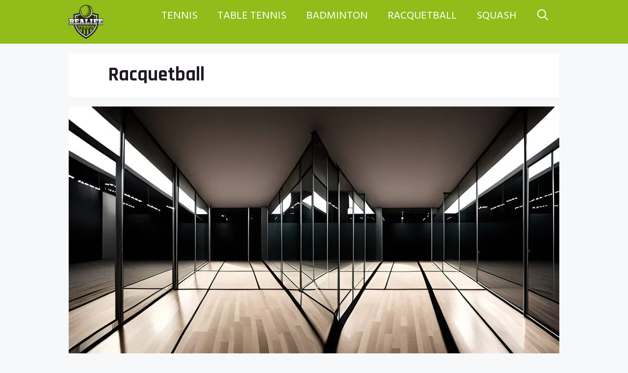

--- FILE ---
content_type: text/html; charset=UTF-8
request_url: https://realifetennis.com/racquetball/
body_size: 11964
content:
<!DOCTYPE html>
<html lang="en-US">
<head>
	<meta charset="UTF-8">
	<title>-</title>
<meta name="viewport" content="width=device-width, initial-scale=1"><meta name="description" content="Guides and Reviews of Racquetball Rackets, Goggles and Accessories.">
<meta name="robots" content="index, follow">
<meta name="googlebot" content="index, follow, max-snippet:-1, max-image-preview:large, max-video-preview:-1">
<meta name="bingbot" content="index, follow, max-snippet:-1, max-image-preview:large, max-video-preview:-1">
<link rel="canonical" href="https://realifetennis.com/racquetball/">
<meta property="og:url" content="https://realifetennis.com/racquetball/">
<meta property="og:site_name" content="RealifeTennis">
<meta property="og:locale" content="en_US">
<meta property="og:type" content="object">
<meta property="og:title" content="-">
<meta property="og:description" content="Guides and Reviews of Racquetball Rackets, Goggles and Accessories.">
<meta property="fb:pages" content="">
<meta property="fb:admins" content="">
<meta property="fb:app_id" content="">
<meta name="twitter:card" content="summary">
<meta name="twitter:site" content="">
<meta name="twitter:creator" content="">
<meta name="twitter:title" content="-">
<meta name="twitter:description" content="Guides and Reviews of Racquetball Rackets, Goggles and Accessories.">
<link href='https://fonts.gstatic.com' crossorigin rel='preconnect' />
<link href='https://fonts.googleapis.com' crossorigin rel='preconnect' />
<script type="application/ld+json">{"@context":"https:\/\/schema.org","name":"Breadcrumb","@type":"BreadcrumbList","itemListElement":[{"@type":"ListItem","position":1,"item":{"@type":"WebPage","id":"https:\/\/realifetennis.com#webpage","url":"https:\/\/realifetennis.com","name":"Home"}},{"@type":"ListItem","position":2,"item":{"@type":"WebPage","id":"https:\/\/realifetennis.com#webpage","url":"https:\/\/realifetennis.com","name":"Posts"}},{"@type":"ListItem","position":3,"item":{"@type":"WebPage","id":"https:\/\/realifetennis.com\/racquetball\/#webpage","url":"https:\/\/realifetennis.com\/racquetball\/","name":"Racquetball"}}]}</script>
<link rel='stylesheet' id='generate-fonts-css' href='//fonts.googleapis.com/css?family=Hind:300,regular,500,600,700|Rajdhani:300,regular,500,600,700|Merriweather+Sans:300,300italic,regular,italic,700,700italic,800,800italic' media='all' />
<style id='wp-emoji-styles-inline-css'>

	img.wp-smiley, img.emoji {
		display: inline !important;
		border: none !important;
		box-shadow: none !important;
		height: 1em !important;
		width: 1em !important;
		margin: 0 0.07em !important;
		vertical-align: -0.1em !important;
		background: none !important;
		padding: 0 !important;
	}
</style>
<link rel='stylesheet' id='wp-block-library-css' href='https://cdn.shortpixel.ai/spai/q_glossy+ret_auto+to_webp+v_1/realifetennis.com/wp-includes/css/dist/block-library/style.min.css?ver=6.4.7' data-spai-egr='1' media='all' />
<style id='wpseopress-local-business-style-inline-css'>
span.wp-block-wpseopress-local-business-field{margin-right:8px}

</style>
<style id='classic-theme-styles-inline-css'>
/*! This file is auto-generated */
.wp-block-button__link{color:#fff;background-color:#32373c;border-radius:9999px;box-shadow:none;text-decoration:none;padding:calc(.667em + 2px) calc(1.333em + 2px);font-size:1.125em}.wp-block-file__button{background:#32373c;color:#fff;text-decoration:none}
</style>
<style id='global-styles-inline-css'>
body{--wp--preset--color--black: #000000;--wp--preset--color--cyan-bluish-gray: #abb8c3;--wp--preset--color--white: #ffffff;--wp--preset--color--pale-pink: #f78da7;--wp--preset--color--vivid-red: #cf2e2e;--wp--preset--color--luminous-vivid-orange: #ff6900;--wp--preset--color--luminous-vivid-amber: #fcb900;--wp--preset--color--light-green-cyan: #7bdcb5;--wp--preset--color--vivid-green-cyan: #00d084;--wp--preset--color--pale-cyan-blue: #8ed1fc;--wp--preset--color--vivid-cyan-blue: #0693e3;--wp--preset--color--vivid-purple: #9b51e0;--wp--preset--color--contrast: var(--contrast);--wp--preset--color--contrast-2: var(--contrast-2);--wp--preset--color--contrast-3: var(--contrast-3);--wp--preset--color--base: var(--base);--wp--preset--color--base-2: var(--base-2);--wp--preset--color--base-3: var(--base-3);--wp--preset--color--accent: var(--accent);--wp--preset--gradient--vivid-cyan-blue-to-vivid-purple: linear-gradient(135deg,rgba(6,147,227,1) 0%,rgb(155,81,224) 100%);--wp--preset--gradient--light-green-cyan-to-vivid-green-cyan: linear-gradient(135deg,rgb(122,220,180) 0%,rgb(0,208,130) 100%);--wp--preset--gradient--luminous-vivid-amber-to-luminous-vivid-orange: linear-gradient(135deg,rgba(252,185,0,1) 0%,rgba(255,105,0,1) 100%);--wp--preset--gradient--luminous-vivid-orange-to-vivid-red: linear-gradient(135deg,rgba(255,105,0,1) 0%,rgb(207,46,46) 100%);--wp--preset--gradient--very-light-gray-to-cyan-bluish-gray: linear-gradient(135deg,rgb(238,238,238) 0%,rgb(169,184,195) 100%);--wp--preset--gradient--cool-to-warm-spectrum: linear-gradient(135deg,rgb(74,234,220) 0%,rgb(151,120,209) 20%,rgb(207,42,186) 40%,rgb(238,44,130) 60%,rgb(251,105,98) 80%,rgb(254,248,76) 100%);--wp--preset--gradient--blush-light-purple: linear-gradient(135deg,rgb(255,206,236) 0%,rgb(152,150,240) 100%);--wp--preset--gradient--blush-bordeaux: linear-gradient(135deg,rgb(254,205,165) 0%,rgb(254,45,45) 50%,rgb(107,0,62) 100%);--wp--preset--gradient--luminous-dusk: linear-gradient(135deg,rgb(255,203,112) 0%,rgb(199,81,192) 50%,rgb(65,88,208) 100%);--wp--preset--gradient--pale-ocean: linear-gradient(135deg,rgb(255,245,203) 0%,rgb(182,227,212) 50%,rgb(51,167,181) 100%);--wp--preset--gradient--electric-grass: linear-gradient(135deg,rgb(202,248,128) 0%,rgb(113,206,126) 100%);--wp--preset--gradient--midnight: linear-gradient(135deg,rgb(2,3,129) 0%,rgb(40,116,252) 100%);--wp--preset--font-size--small: 13px;--wp--preset--font-size--medium: 20px;--wp--preset--font-size--large: 36px;--wp--preset--font-size--x-large: 42px;--wp--preset--spacing--20: 0.44rem;--wp--preset--spacing--30: 0.67rem;--wp--preset--spacing--40: 1rem;--wp--preset--spacing--50: 1.5rem;--wp--preset--spacing--60: 2.25rem;--wp--preset--spacing--70: 3.38rem;--wp--preset--spacing--80: 5.06rem;--wp--preset--shadow--natural: 6px 6px 9px rgba(0, 0, 0, 0.2);--wp--preset--shadow--deep: 12px 12px 50px rgba(0, 0, 0, 0.4);--wp--preset--shadow--sharp: 6px 6px 0px rgba(0, 0, 0, 0.2);--wp--preset--shadow--outlined: 6px 6px 0px -3px rgba(255, 255, 255, 1), 6px 6px rgba(0, 0, 0, 1);--wp--preset--shadow--crisp: 6px 6px 0px rgba(0, 0, 0, 1);}:where(.is-layout-flex){gap: 0.5em;}:where(.is-layout-grid){gap: 0.5em;}body .is-layout-flow > .alignleft{float: left;margin-inline-start: 0;margin-inline-end: 2em;}body .is-layout-flow > .alignright{float: right;margin-inline-start: 2em;margin-inline-end: 0;}body .is-layout-flow > .aligncenter{margin-left: auto !important;margin-right: auto !important;}body .is-layout-constrained > .alignleft{float: left;margin-inline-start: 0;margin-inline-end: 2em;}body .is-layout-constrained > .alignright{float: right;margin-inline-start: 2em;margin-inline-end: 0;}body .is-layout-constrained > .aligncenter{margin-left: auto !important;margin-right: auto !important;}body .is-layout-constrained > :where(:not(.alignleft):not(.alignright):not(.alignfull)){max-width: var(--wp--style--global--content-size);margin-left: auto !important;margin-right: auto !important;}body .is-layout-constrained > .alignwide{max-width: var(--wp--style--global--wide-size);}body .is-layout-flex{display: flex;}body .is-layout-flex{flex-wrap: wrap;align-items: center;}body .is-layout-flex > *{margin: 0;}body .is-layout-grid{display: grid;}body .is-layout-grid > *{margin: 0;}:where(.wp-block-columns.is-layout-flex){gap: 2em;}:where(.wp-block-columns.is-layout-grid){gap: 2em;}:where(.wp-block-post-template.is-layout-flex){gap: 1.25em;}:where(.wp-block-post-template.is-layout-grid){gap: 1.25em;}.has-black-color{color: var(--wp--preset--color--black) !important;}.has-cyan-bluish-gray-color{color: var(--wp--preset--color--cyan-bluish-gray) !important;}.has-white-color{color: var(--wp--preset--color--white) !important;}.has-pale-pink-color{color: var(--wp--preset--color--pale-pink) !important;}.has-vivid-red-color{color: var(--wp--preset--color--vivid-red) !important;}.has-luminous-vivid-orange-color{color: var(--wp--preset--color--luminous-vivid-orange) !important;}.has-luminous-vivid-amber-color{color: var(--wp--preset--color--luminous-vivid-amber) !important;}.has-light-green-cyan-color{color: var(--wp--preset--color--light-green-cyan) !important;}.has-vivid-green-cyan-color{color: var(--wp--preset--color--vivid-green-cyan) !important;}.has-pale-cyan-blue-color{color: var(--wp--preset--color--pale-cyan-blue) !important;}.has-vivid-cyan-blue-color{color: var(--wp--preset--color--vivid-cyan-blue) !important;}.has-vivid-purple-color{color: var(--wp--preset--color--vivid-purple) !important;}.has-black-background-color{background-color: var(--wp--preset--color--black) !important;}.has-cyan-bluish-gray-background-color{background-color: var(--wp--preset--color--cyan-bluish-gray) !important;}.has-white-background-color{background-color: var(--wp--preset--color--white) !important;}.has-pale-pink-background-color{background-color: var(--wp--preset--color--pale-pink) !important;}.has-vivid-red-background-color{background-color: var(--wp--preset--color--vivid-red) !important;}.has-luminous-vivid-orange-background-color{background-color: var(--wp--preset--color--luminous-vivid-orange) !important;}.has-luminous-vivid-amber-background-color{background-color: var(--wp--preset--color--luminous-vivid-amber) !important;}.has-light-green-cyan-background-color{background-color: var(--wp--preset--color--light-green-cyan) !important;}.has-vivid-green-cyan-background-color{background-color: var(--wp--preset--color--vivid-green-cyan) !important;}.has-pale-cyan-blue-background-color{background-color: var(--wp--preset--color--pale-cyan-blue) !important;}.has-vivid-cyan-blue-background-color{background-color: var(--wp--preset--color--vivid-cyan-blue) !important;}.has-vivid-purple-background-color{background-color: var(--wp--preset--color--vivid-purple) !important;}.has-black-border-color{border-color: var(--wp--preset--color--black) !important;}.has-cyan-bluish-gray-border-color{border-color: var(--wp--preset--color--cyan-bluish-gray) !important;}.has-white-border-color{border-color: var(--wp--preset--color--white) !important;}.has-pale-pink-border-color{border-color: var(--wp--preset--color--pale-pink) !important;}.has-vivid-red-border-color{border-color: var(--wp--preset--color--vivid-red) !important;}.has-luminous-vivid-orange-border-color{border-color: var(--wp--preset--color--luminous-vivid-orange) !important;}.has-luminous-vivid-amber-border-color{border-color: var(--wp--preset--color--luminous-vivid-amber) !important;}.has-light-green-cyan-border-color{border-color: var(--wp--preset--color--light-green-cyan) !important;}.has-vivid-green-cyan-border-color{border-color: var(--wp--preset--color--vivid-green-cyan) !important;}.has-pale-cyan-blue-border-color{border-color: var(--wp--preset--color--pale-cyan-blue) !important;}.has-vivid-cyan-blue-border-color{border-color: var(--wp--preset--color--vivid-cyan-blue) !important;}.has-vivid-purple-border-color{border-color: var(--wp--preset--color--vivid-purple) !important;}.has-vivid-cyan-blue-to-vivid-purple-gradient-background{background: var(--wp--preset--gradient--vivid-cyan-blue-to-vivid-purple) !important;}.has-light-green-cyan-to-vivid-green-cyan-gradient-background{background: var(--wp--preset--gradient--light-green-cyan-to-vivid-green-cyan) !important;}.has-luminous-vivid-amber-to-luminous-vivid-orange-gradient-background{background: var(--wp--preset--gradient--luminous-vivid-amber-to-luminous-vivid-orange) !important;}.has-luminous-vivid-orange-to-vivid-red-gradient-background{background: var(--wp--preset--gradient--luminous-vivid-orange-to-vivid-red) !important;}.has-very-light-gray-to-cyan-bluish-gray-gradient-background{background: var(--wp--preset--gradient--very-light-gray-to-cyan-bluish-gray) !important;}.has-cool-to-warm-spectrum-gradient-background{background: var(--wp--preset--gradient--cool-to-warm-spectrum) !important;}.has-blush-light-purple-gradient-background{background: var(--wp--preset--gradient--blush-light-purple) !important;}.has-blush-bordeaux-gradient-background{background: var(--wp--preset--gradient--blush-bordeaux) !important;}.has-luminous-dusk-gradient-background{background: var(--wp--preset--gradient--luminous-dusk) !important;}.has-pale-ocean-gradient-background{background: var(--wp--preset--gradient--pale-ocean) !important;}.has-electric-grass-gradient-background{background: var(--wp--preset--gradient--electric-grass) !important;}.has-midnight-gradient-background{background: var(--wp--preset--gradient--midnight) !important;}.has-small-font-size{font-size: var(--wp--preset--font-size--small) !important;}.has-medium-font-size{font-size: var(--wp--preset--font-size--medium) !important;}.has-large-font-size{font-size: var(--wp--preset--font-size--large) !important;}.has-x-large-font-size{font-size: var(--wp--preset--font-size--x-large) !important;}
.wp-block-navigation a:where(:not(.wp-element-button)){color: inherit;}
:where(.wp-block-post-template.is-layout-flex){gap: 1.25em;}:where(.wp-block-post-template.is-layout-grid){gap: 1.25em;}
:where(.wp-block-columns.is-layout-flex){gap: 2em;}:where(.wp-block-columns.is-layout-grid){gap: 2em;}
.wp-block-pullquote{font-size: 1.5em;line-height: 1.6;}
</style>
<link rel='stylesheet' id='affiliate-box-css' href='https://cdn.shortpixel.ai/spai/q_glossy+ret_auto+to_webp+v_1/realifetennis.com/wp-content/plugins/affiliate-box/public/css/affiliate-box-public.css?ver=1.6.24' data-spai-egr='1' media='all' />
<link rel='stylesheet' id='contact-form-7-css' href='https://cdn.shortpixel.ai/spai/q_glossy+ret_auto+to_webp+v_1/realifetennis.com/wp-content/plugins/contact-form-7/includes/css/styles.css?ver=5.9.8' data-spai-egr='1' media='all' />
<link rel='stylesheet' id='wp-show-posts-css' href='https://cdn.shortpixel.ai/spai/q_glossy+ret_auto+to_webp+v_1/realifetennis.com/wp-content/plugins/wp-show-posts/css/wp-show-posts-min.css?ver=1.1.6' data-spai-egr='1' media='all' />
<link rel='stylesheet' id='generate-style-css' href='https://cdn.shortpixel.ai/spai/q_glossy+ret_auto+to_webp+v_1/realifetennis.com/wp-content/themes/generatepress/assets/css/all.min.css?ver=3.4.0' data-spai-egr='1' media='all' />
<style id='generate-style-inline-css'>
.blog footer.entry-meta, .archive footer.entry-meta {display:none;}.entry-header .entry-meta {display:none;}.no-featured-image-padding .post-image {margin-left:-80px;margin-right:-80px;}.post-image-above-header .no-featured-image-padding .inside-article .post-image {margin-top:-20px;}@media (max-width:768px){.no-featured-image-padding .post-image {margin-left:-30px;margin-right:-30px;}.post-image-above-header .no-featured-image-padding .inside-article .post-image {margin-top:-30px;}}
.generate-columns {margin-bottom: 20px;padding-left: 20px;}.generate-columns-container {margin-left: -20px;}.page-header {margin-bottom: 20px;margin-left: 20px}.generate-columns-container > .paging-navigation {margin-left: 20px;}
body{background-color:#f7f8f9;color:#201a23;}a{color:#499f68;}a:hover, a:focus, a:active{color:#416173;}body .grid-container{max-width:1000px;}.wp-block-group__inner-container{max-width:1000px;margin-left:auto;margin-right:auto;}.site-header .header-image{width:70px;}.navigation-search{position:absolute;left:-99999px;pointer-events:none;visibility:hidden;z-index:20;width:100%;top:0;transition:opacity 100ms ease-in-out;opacity:0;}.navigation-search.nav-search-active{left:0;right:0;pointer-events:auto;visibility:visible;opacity:1;}.navigation-search input[type="search"]{outline:0;border:0;vertical-align:bottom;line-height:1;opacity:0.9;width:100%;z-index:20;border-radius:0;-webkit-appearance:none;height:60px;}.navigation-search input::-ms-clear{display:none;width:0;height:0;}.navigation-search input::-ms-reveal{display:none;width:0;height:0;}.navigation-search input::-webkit-search-decoration, .navigation-search input::-webkit-search-cancel-button, .navigation-search input::-webkit-search-results-button, .navigation-search input::-webkit-search-results-decoration{display:none;}.main-navigation li.search-item{z-index:21;}li.search-item.active{transition:opacity 100ms ease-in-out;}.nav-left-sidebar .main-navigation li.search-item.active,.nav-right-sidebar .main-navigation li.search-item.active{width:auto;display:inline-block;float:right;}.gen-sidebar-nav .navigation-search{top:auto;bottom:0;}:root{--contrast:#222222;--contrast-2:#575760;--contrast-3:#b2b2be;--base:#f0f0f0;--base-2:#f7f8f9;--base-3:#ffffff;--accent:#1e73be;}:root .has-contrast-color{color:var(--contrast);}:root .has-contrast-background-color{background-color:var(--contrast);}:root .has-contrast-2-color{color:var(--contrast-2);}:root .has-contrast-2-background-color{background-color:var(--contrast-2);}:root .has-contrast-3-color{color:var(--contrast-3);}:root .has-contrast-3-background-color{background-color:var(--contrast-3);}:root .has-base-color{color:var(--base);}:root .has-base-background-color{background-color:var(--base);}:root .has-base-2-color{color:var(--base-2);}:root .has-base-2-background-color{background-color:var(--base-2);}:root .has-base-3-color{color:var(--base-3);}:root .has-base-3-background-color{background-color:var(--base-3);}:root .has-accent-color{color:var(--accent);}:root .has-accent-background-color{background-color:var(--accent);}body, button, input, select, textarea{font-family:"Hind", sans-serif;font-size:18px;}body{line-height:1.8;}p{margin-bottom:1em;}.entry-content > [class*="wp-block-"]:not(:last-child):not(.wp-block-heading){margin-bottom:1em;}.main-navigation a, .menu-toggle{text-transform:uppercase;font-size:22px;}.main-navigation .main-nav ul ul li a{font-size:19px;}.sidebar .widget, .footer-widgets .widget{font-size:17px;}h1{font-family:"Rajdhani", sans-serif;font-weight:bold;text-transform:capitalize;font-size:40px;}h2{font-family:"Merriweather Sans", sans-serif;font-weight:400;font-size:30px;line-height:1.5em;margin-bottom:5px;}h3{font-size:30px;line-height:1.8em;margin-bottom:0px;}h4{font-size:25px;}h5{font-size:inherit;}@media (max-width:768px){.main-title{font-size:20px;}h1{font-size:30px;}h2{font-size:25px;}}.top-bar{background-color:#636363;color:#ffffff;}.top-bar a{color:#ffffff;}.top-bar a:hover{color:#303030;}.site-header{background-color:#91bc19;color:#ffffff;}.site-header a{color:#3a3a3a;}.main-title a,.main-title a:hover{color:#222222;}.site-description{color:#757575;}.mobile-menu-control-wrapper .menu-toggle,.mobile-menu-control-wrapper .menu-toggle:hover,.mobile-menu-control-wrapper .menu-toggle:focus,.has-inline-mobile-toggle #site-navigation.toggled{background-color:rgba(0, 0, 0, 0.02);}.main-navigation,.main-navigation ul ul{background-color:#91bc19;}.main-navigation .main-nav ul li a, .main-navigation .menu-toggle, .main-navigation .menu-bar-items{color:#ffffff;}.main-navigation .main-nav ul li:not([class*="current-menu-"]):hover > a, .main-navigation .main-nav ul li:not([class*="current-menu-"]):focus > a, .main-navigation .main-nav ul li.sfHover:not([class*="current-menu-"]) > a, .main-navigation .menu-bar-item:hover > a, .main-navigation .menu-bar-item.sfHover > a{color:#ffffff;background-color:#91bc19;}button.menu-toggle:hover,button.menu-toggle:focus,.main-navigation .mobile-bar-items a,.main-navigation .mobile-bar-items a:hover,.main-navigation .mobile-bar-items a:focus{color:#ffffff;}.main-navigation .main-nav ul li[class*="current-menu-"] > a{background-color:#91bc19;}.navigation-search input[type="search"],.navigation-search input[type="search"]:active, .navigation-search input[type="search"]:focus, .main-navigation .main-nav ul li.search-item.active > a, .main-navigation .menu-bar-items .search-item.active > a{color:#ffffff;background-color:#91bc19;}.main-navigation ul ul{background-color:#119b6d;}.main-navigation .main-nav ul ul li a{color:#ffffff;}.main-navigation .main-nav ul ul li:not([class*="current-menu-"]):hover > a,.main-navigation .main-nav ul ul li:not([class*="current-menu-"]):focus > a, .main-navigation .main-nav ul ul li.sfHover:not([class*="current-menu-"]) > a{color:#c2e8de;background-color:#119b6d;}.main-navigation .main-nav ul ul li[class*="current-menu-"] > a{background-color:#119b6d;}.separate-containers .inside-article, .separate-containers .comments-area, .separate-containers .page-header, .one-container .container, .separate-containers .paging-navigation, .inside-page-header{background-color:#ffffff;}.entry-meta{color:#595959;}.entry-meta a{color:#595959;}.entry-meta a:hover{color:#1e73be;}.sidebar .widget{background-color:#ffffff;}.sidebar .widget a{color:#bcbcbc;}.sidebar .widget .widget-title{color:#000000;}.footer-widgets{color:#ffffff;background-color:#5b8400;}.footer-widgets a{color:#ffffff;}.footer-widgets a:hover{color:#ffffff;}.footer-widgets .widget-title{color:#000000;}.site-info{color:#ffffff;background-color:#5b8400;}.site-info a{color:#ffffff;}.site-info a:hover{color:#ffffff;}.footer-bar .widget_nav_menu .current-menu-item a{color:#ffffff;}input[type="text"],input[type="email"],input[type="url"],input[type="password"],input[type="search"],input[type="tel"],input[type="number"],textarea,select{color:#666666;background-color:#fafafa;border-color:#cccccc;}input[type="text"]:focus,input[type="email"]:focus,input[type="url"]:focus,input[type="password"]:focus,input[type="search"]:focus,input[type="tel"]:focus,input[type="number"]:focus,textarea:focus,select:focus{color:#666666;background-color:#ffffff;border-color:#bfbfbf;}button,html input[type="button"],input[type="reset"],input[type="submit"],a.button,a.wp-block-button__link:not(.has-background){color:#ffffff;background-color:#666666;}button:hover,html input[type="button"]:hover,input[type="reset"]:hover,input[type="submit"]:hover,a.button:hover,button:focus,html input[type="button"]:focus,input[type="reset"]:focus,input[type="submit"]:focus,a.button:focus,a.wp-block-button__link:not(.has-background):active,a.wp-block-button__link:not(.has-background):focus,a.wp-block-button__link:not(.has-background):hover{color:#ffffff;background-color:#3f3f3f;}a.generate-back-to-top{background-color:#1e72bd;color:#ffffff;}a.generate-back-to-top:hover,a.generate-back-to-top:focus{background-color:rgba( 0,0,0,0.6 );color:#ffffff;}:root{--gp-search-modal-bg-color:var(--base-3);--gp-search-modal-text-color:var(--contrast);--gp-search-modal-overlay-bg-color:rgba(0,0,0,0.2);}@media (max-width: 768px){.main-navigation .menu-bar-item:hover > a, .main-navigation .menu-bar-item.sfHover > a{background:none;color:#ffffff;}}.inside-top-bar{padding:10px;}.inside-header{padding:10px 40px 10px 40px;}.separate-containers .inside-article, .separate-containers .comments-area, .separate-containers .page-header, .separate-containers .paging-navigation, .one-container .site-content, .inside-page-header{padding:20px 80px 20px 80px;}.site-main .wp-block-group__inner-container{padding:20px 80px 20px 80px;}.entry-content .alignwide, body:not(.no-sidebar) .entry-content .alignfull{margin-left:-80px;width:calc(100% + 160px);max-width:calc(100% + 160px);}.one-container.right-sidebar .site-main,.one-container.both-right .site-main{margin-right:80px;}.one-container.left-sidebar .site-main,.one-container.both-left .site-main{margin-left:80px;}.one-container.both-sidebars .site-main{margin:0px 80px 0px 80px;}.main-navigation .main-nav ul li a,.menu-toggle,.main-navigation .mobile-bar-items a{line-height:45px;}.navigation-search input[type="search"]{height:45px;}.rtl .menu-item-has-children .dropdown-menu-toggle{padding-left:20px;}.rtl .main-navigation .main-nav ul li.menu-item-has-children > a{padding-right:20px;}.footer-widgets{padding:40px 40px 40px 60px;}.site-info{padding:20px;}@media (max-width:768px){.separate-containers .inside-article, .separate-containers .comments-area, .separate-containers .page-header, .separate-containers .paging-navigation, .one-container .site-content, .inside-page-header{padding:30px;}.site-main .wp-block-group__inner-container{padding:30px;}.site-info{padding-right:10px;padding-left:10px;}.entry-content .alignwide, body:not(.no-sidebar) .entry-content .alignfull{margin-left:-30px;width:calc(100% + 60px);max-width:calc(100% + 60px);}}.one-container .sidebar .widget{padding:0px;}/* End cached CSS */@media (max-width: 768px){.main-navigation .menu-toggle,.main-navigation .mobile-bar-items,.sidebar-nav-mobile:not(#sticky-placeholder){display:block;}.main-navigation ul,.gen-sidebar-nav{display:none;}[class*="nav-float-"] .site-header .inside-header > *{float:none;clear:both;}}
.main-navigation .slideout-toggle a:before,.slide-opened .slideout-overlay .slideout-exit:before{font-family:GeneratePress;}.slideout-navigation .dropdown-menu-toggle:before{content:"\f107" !important;}.slideout-navigation .sfHover > a .dropdown-menu-toggle:before{content:"\f106" !important;}
.navigation-branding .main-title{font-weight:bold;text-transform:none;font-size:25px;}@media (max-width: 768px){.navigation-branding .main-title{font-size:20px;}}
</style>
<link rel='stylesheet' id='generate-font-icons-css' href='https://cdn.shortpixel.ai/spai/q_glossy+ret_auto+to_webp+v_1/realifetennis.com/wp-content/themes/generatepress/assets/css/components/font-icons.min.css?ver=3.4.0' data-spai-egr='1' media='all' />
<link rel='stylesheet' id='font-awesome-css' href='https://cdn.shortpixel.ai/spai/q_glossy+ret_auto+to_webp+v_1/realifetennis.com/wp-content/themes/generatepress/assets/css/components/font-awesome.min.css?ver=4.7' data-spai-egr='1' media='all' />
<link rel='stylesheet' id='chld_thm_cfg_parent-css' href='https://cdn.shortpixel.ai/spai/q_glossy+ret_auto+to_webp+v_1/realifetennis.com/wp-content/themes/generatepress/style.css?ver=6.4.7' data-spai-egr='1' media='all' />
<link rel='stylesheet' id='generate-child-css' href='https://cdn.shortpixel.ai/spai/q_glossy+ret_auto+to_webp+v_1/realifetennis.com/wp-content/themes/generatepress-child/style.css?ver=3.0.2.1609026459' data-spai-egr='1' media='all' />
<style id='spai-fadein-inline-css'>
img[data-spai]{opacity: 0;} div.woocommerce-product-gallery img[data-spai]{opacity: 1;} img[data-spai-egr],img[data-spai-lazy-loaded],img[data-spai-upd] {transition: opacity .5s linear .2s;-webkit-transition: opacity .5s linear .2s;-moz-transition: opacity .5s linear .2s;-o-transition: opacity .5s linear .2s; opacity: 1;}
</style>
<style id='generateblocks-inline-css'>
.gb-container .wp-block-image img{vertical-align:middle;}.gb-grid-wrapper .wp-block-image{margin-bottom:0;}.gb-highlight{background:none;}
</style>
<link rel='stylesheet' id='generate-blog-css' href='https://cdn.shortpixel.ai/spai/q_glossy+ret_auto+to_webp+v_1/realifetennis.com/wp-content/plugins/gp-premium/blog/functions/css/style-min.css?ver=1.9.1' data-spai-egr='1' media='all' />
<link rel='stylesheet' id='generate-navigation-branding-css' href='https://cdn.shortpixel.ai/spai/q_glossy+ret_auto+to_webp+v_1/realifetennis.com/wp-content/plugins/gp-premium/menu-plus/functions/css/navigation-branding.min.css?ver=1.9.1' data-spai-egr='1' media='all' />
<style id='generate-navigation-branding-inline-css'>
@media (max-width: 768px){.site-header, #site-navigation, #sticky-navigation{display:none !important;opacity:0.0;}#mobile-header{display:block !important;width:100% !important;}#mobile-header .main-nav > ul{display:none;}#mobile-header.toggled .main-nav > ul, #mobile-header .menu-toggle, #mobile-header .mobile-bar-items{display:block;}#mobile-header .main-nav{-ms-flex:0 0 100%;flex:0 0 100%;-webkit-box-ordinal-group:5;-ms-flex-order:4;order:4;}}.navigation-branding img, .site-logo.mobile-header-logo img{height:45px;width:auto;}.navigation-branding .main-title{line-height:45px;}@media (max-width: 1010px){#site-navigation .navigation-branding, #sticky-navigation .navigation-branding{margin-left:10px;}}@media (max-width: 768px){.main-navigation:not(.slideout-navigation) .main-nav{-ms-flex:0 0 100%;flex:0 0 100%;}.main-navigation:not(.slideout-navigation) .inside-navigation{-ms-flex-wrap:wrap;flex-wrap:wrap;display:-webkit-box;display:-ms-flexbox;display:flex;}.nav-aligned-center .navigation-branding, .nav-aligned-left .navigation-branding{margin-right:auto;}.nav-aligned-center  .main-navigation.has-branding:not(.slideout-navigation) .inside-navigation .main-nav,.nav-aligned-center  .main-navigation.has-sticky-branding.navigation-stick .inside-navigation .main-nav,.nav-aligned-left  .main-navigation.has-branding:not(.slideout-navigation) .inside-navigation .main-nav,.nav-aligned-left  .main-navigation.has-sticky-branding.navigation-stick .inside-navigation .main-nav{margin-right:0px;}}
</style>
<script src="https://realifetennis.com/wp-includes/js/jquery/jquery.min.js?ver=3.7.1" id="jquery-core-js"></script>
<script src="https://realifetennis.com/wp-includes/js/jquery/jquery-migrate.min.js?ver=3.4.1" id="jquery-migrate-js"></script>
<script src="https://realifetennis.com/wp-content/plugins/affiliate-box/public/js/affiliate-box-public.js?ver=1.6.24" id="affiliate-box-js"></script>
<link rel="https://api.w.org/" href="https://realifetennis.com/wp-json/" /><link rel="alternate" type="application/json" href="https://realifetennis.com/wp-json/wp/v2/categories/4" /><style>.recentcomments a{display:inline !important;padding:0 !important;margin:0 !important;}</style><style>.breadcrumb {list-style:none;margin:0;padding-inline-start:0;}.breadcrumb li {margin:0;display:inline-block;position:relative;}.breadcrumb li::after{content:' \ ';margin-left:5px;margin-right:5px;}.breadcrumb li:last-child::after{display:none}</style><link rel="icon" href="https://cdn.shortpixel.ai/spai/q_glossy+ret_img+to_webp/realifetennis.com/wp-content/uploads/2020/04/cropped-realife-tennis-5-32x32.png" data-spai-egr="1" sizes="32x32" />
<link rel="icon" href="https://cdn.shortpixel.ai/spai/q_glossy+ret_img+to_webp/realifetennis.com/wp-content/uploads/2020/04/cropped-realife-tennis-5-192x192.png" data-spai-egr="1" sizes="192x192" />
<link rel="apple-touch-icon" href="https://cdn.shortpixel.ai/spai/q_glossy+ret_img+to_webp/realifetennis.com/wp-content/uploads/2020/04/cropped-realife-tennis-5-180x180.png" data-spai-egr="1" />
<meta name="msapplication-TileImage" content="https://realifetennis.com/wp-content/uploads/2020/04/cropped-realife-tennis-5-270x270.png" />

<script async src='https://www.googletagmanager.com/gtag/js?id=G-7D30LJ91G3'></script>
<script>
window.dataLayer = window.dataLayer || [];
function gtag(){dataLayer.push(arguments);}gtag('js', new Date());
gtag('config', 'G-7D30LJ91G3' , {});

</script>
<link href="https://cdn.shortpixel.ai" rel="preconnect" crossorigin></head>

<body class="archive category category-racquetball category-4 wp-custom-logo wp-embed-responsive post-image-above-header post-image-aligned-center generate-columns-activated sticky-menu-fade mobile-header mobile-header-logo no-sidebar nav-float-right separate-containers fluid-header active-footer-widgets-1 nav-search-enabled header-aligned-left dropdown-hover" itemtype="https://schema.org/Blog" itemscope>
	<a class="screen-reader-text skip-link" href="#content" title="Skip to content">Skip to content</a>		<header class="site-header" id="masthead" aria-label="Site"  itemtype="https://schema.org/WPHeader" itemscope>
			<div class="inside-header grid-container grid-parent">
				<div class="site-logo">
					<a href="https://realifetennis.com/" rel="home">
						<img  class="header-image is-logo-image" alt="RealifeTennis" src="[data-uri]" data-spai="1" />
					</a>
				</div>		<nav class="main-navigation sub-menu-right" id="site-navigation" aria-label="Primary"  itemtype="https://schema.org/SiteNavigationElement" itemscope>
			<div class="inside-navigation grid-container grid-parent">
				<form method="get" class="search-form navigation-search" action="https://realifetennis.com/">
					<input type="search" class="search-field" value="" name="s" title="Search" />
				</form>		<div class="mobile-bar-items">
						<span class="search-item">
				<a aria-label="Open Search Bar" href="#">
									</a>
			</span>
		</div>
						<button class="menu-toggle" aria-controls="primary-menu" aria-expanded="false">
					<span class="mobile-menu">Menu</span>				</button>
				<div id="primary-menu" class="main-nav"><ul id="menu-header" class=" menu sf-menu"><li id="menu-item-20" class="menu-item menu-item-type-taxonomy menu-item-object-category menu-item-20"><a href="https://realifetennis.com/tennis/">Tennis</a></li>
<li id="menu-item-19" class="menu-item menu-item-type-taxonomy menu-item-object-category menu-item-19"><a href="https://realifetennis.com/table-tennis/">Table Tennis</a></li>
<li id="menu-item-16" class="menu-item menu-item-type-taxonomy menu-item-object-category menu-item-16"><a href="https://realifetennis.com/badminton/">Badminton</a></li>
<li id="menu-item-17" class="menu-item menu-item-type-taxonomy menu-item-object-category current-menu-item menu-item-17"><a href="https://realifetennis.com/racquetball/" aria-current="page">Racquetball</a></li>
<li id="menu-item-18" class="menu-item menu-item-type-taxonomy menu-item-object-category menu-item-18"><a href="https://realifetennis.com/squash/">Squash</a></li>
<li class="search-item menu-item-align-right"><a aria-label="Open Search Bar" href="#"></a></li></ul></div>			</div>
		</nav>
					</div>
		</header>
				<nav id="mobile-header" class="main-navigation mobile-header-navigation has-branding" itemtype="https://schema.org/SiteNavigationElement" itemscope>
			<div class="inside-navigation grid-container grid-parent">
				<form method="get" class="search-form navigation-search" action="https://realifetennis.com/">
					<input type="search" class="search-field" value="" name="s" title="Search" />
				</form><div class="site-logo mobile-header-logo">
					<a href="https://realifetennis.com/" title="RealifeTennis" rel="home">
						<img src="[data-uri]" data-spai="1" alt="RealifeTennis" />
					</a>
				</div>		<div class="mobile-bar-items">
						<span class="search-item">
				<a aria-label="Open Search Bar" href="#">
									</a>
			</span>
		</div>
							<button class="menu-toggle" aria-controls="mobile-menu" aria-expanded="false">
						<span class="mobile-menu">Menu</span>					</button>
					<div id="mobile-menu" class="main-nav"><ul id="menu-header-1" class=" menu sf-menu"><li class="menu-item menu-item-type-taxonomy menu-item-object-category menu-item-20"><a href="https://realifetennis.com/tennis/">Tennis</a></li>
<li class="menu-item menu-item-type-taxonomy menu-item-object-category menu-item-19"><a href="https://realifetennis.com/table-tennis/">Table Tennis</a></li>
<li class="menu-item menu-item-type-taxonomy menu-item-object-category menu-item-16"><a href="https://realifetennis.com/badminton/">Badminton</a></li>
<li class="menu-item menu-item-type-taxonomy menu-item-object-category current-menu-item menu-item-17"><a href="https://realifetennis.com/racquetball/" aria-current="page">Racquetball</a></li>
<li class="menu-item menu-item-type-taxonomy menu-item-object-category menu-item-18"><a href="https://realifetennis.com/squash/">Squash</a></li>
<li class="search-item menu-item-align-right"><a aria-label="Open Search Bar" href="#"></a></li></ul></div>			</div><!-- .inside-navigation -->
		</nav><!-- #site-navigation -->
		
	<div class="site grid-container container hfeed grid-parent" id="page">
				<div class="site-content" id="content">
			
	<div class="content-area grid-parent mobile-grid-100 grid-100 tablet-grid-100" id="primary">
		<main class="site-main" id="main">
			<div class="generate-columns-container ">		<header class="page-header" aria-label="Page">
			
			<h1 class="page-title">
				Racquetball			</h1>

					</header>
		<article id="post-11592" class="post-11592 post type-post status-publish format-standard has-post-thumbnail hentry category-racquetball generate-columns tablet-grid-50 mobile-grid-100 grid-parent grid-100 featured-column no-featured-image-padding" itemtype="https://schema.org/CreativeWork" itemscope>
	<div class="inside-article">
		<div class="post-image">
						
						<a href="https://realifetennis.com/does-racquetball-build-muscle/">
							<img width="1792" height="1024" src="[data-uri]" data-spai="1" class="attachment-full size-full wp-post-image" alt="" itemprop="image" decoding="async" fetchpriority="high"  />
						</a>
					</div>			<header class="entry-header">
				<h2 class="entry-title" itemprop="headline"><a href="https://realifetennis.com/does-racquetball-build-muscle/" rel="bookmark">Does racquetball build muscle?</a></h2>			</header>
			
			<div class="entry-summary" itemprop="text">
				<p>Racquetball has become an increasingly popular sport, and it&#8217;s no secret that engaging in sports activities comes with multiple health benefits. One of the main questions people ask when considering &#8230; </p>
<p class="read-more-container"><a title="Does racquetball build muscle?" class="read-more button" href="https://realifetennis.com/does-racquetball-build-muscle/#more-11592">READ MORE<span class="screen-reader-text">Does racquetball build muscle?</span></a></p>
			</div>

			</div>
</article>
<article id="post-11588" class="post-11588 post type-post status-publish format-standard has-post-thumbnail hentry category-racquetball generate-columns tablet-grid-50 mobile-grid-100 grid-parent grid-50 no-featured-image-padding" itemtype="https://schema.org/CreativeWork" itemscope>
	<div class="inside-article">
		<div class="post-image">
						
						<a href="https://realifetennis.com/is-racquetball-a-good-way-to-lose-weight/">
							<img width="1792" height="1024" src="[data-uri]" data-spai="1" class="attachment-full size-full wp-post-image" alt="" itemprop="image" decoding="async"  />
						</a>
					</div>			<header class="entry-header">
				<h2 class="entry-title" itemprop="headline"><a href="https://realifetennis.com/is-racquetball-a-good-way-to-lose-weight/" rel="bookmark">Is Racquetball a Good Way to Lose Weight?</a></h2>			</header>
			
			<div class="entry-summary" itemprop="text">
				<p>Racquetball, a fast-paced game played with racquets and a hollow rubber ball, is known to offer numerous health benefits beyond being just an enjoyable pastime. People looking for effective weight &#8230; </p>
<p class="read-more-container"><a title="Is Racquetball a Good Way to Lose Weight?" class="read-more button" href="https://realifetennis.com/is-racquetball-a-good-way-to-lose-weight/#more-11588">READ MORE<span class="screen-reader-text">Is Racquetball a Good Way to Lose Weight?</span></a></p>
			</div>

			</div>
</article>
<article id="post-11581" class="post-11581 post type-post status-publish format-standard has-post-thumbnail hentry category-racquetball generate-columns tablet-grid-50 mobile-grid-100 grid-parent grid-50 no-featured-image-padding" itemtype="https://schema.org/CreativeWork" itemscope>
	<div class="inside-article">
		<div class="post-image">
						
						<a href="https://realifetennis.com/can-you-play-racquetball-with-a-tennis-racket/">
							<img width="1792" height="1024" src="[data-uri]" data-spai="1" class="attachment-full size-full wp-post-image" alt="" itemprop="image" decoding="async"  />
						</a>
					</div>			<header class="entry-header">
				<h2 class="entry-title" itemprop="headline"><a href="https://realifetennis.com/can-you-play-racquetball-with-a-tennis-racket/" rel="bookmark">Can You Play Racquetball With a Tennis Racket?</a></h2>			</header>
			
			<div class="entry-summary" itemprop="text">
				<p>Main Differences Between Racquetball and Tennis Equipment When it comes to racquet sports, the equipment you use can greatly impact your game. Both racquetball and tennis share similarities in their &#8230; </p>
<p class="read-more-container"><a title="Can You Play Racquetball With a Tennis Racket?" class="read-more button" href="https://realifetennis.com/can-you-play-racquetball-with-a-tennis-racket/#more-11581">READ MORE<span class="screen-reader-text">Can You Play Racquetball With a Tennis Racket?</span></a></p>
			</div>

			</div>
</article>
<article id="post-11578" class="post-11578 post type-post status-publish format-standard has-post-thumbnail hentry category-racquetball generate-columns tablet-grid-50 mobile-grid-100 grid-parent grid-50 no-featured-image-padding" itemtype="https://schema.org/CreativeWork" itemscope>
	<div class="inside-article">
		<div class="post-image">
						
						<a href="https://realifetennis.com/how-do-i-choose-a-racquetball-racquet/">
							<img width="1792" height="1024" src="[data-uri]" data-spai="1" class="attachment-full size-full wp-post-image" alt="" itemprop="image" decoding="async"  />
						</a>
					</div>			<header class="entry-header">
				<h2 class="entry-title" itemprop="headline"><a href="https://realifetennis.com/how-do-i-choose-a-racquetball-racquet/" rel="bookmark">How do I choose a racquetball racquet?</a></h2>			</header>
			
			<div class="entry-summary" itemprop="text">
				<p>From my own experience playing racquetball, I know choosing the right racquet can make all the difference on the court. With so many factors to consider, it can be overwhelming &#8230; </p>
<p class="read-more-container"><a title="How do I choose a racquetball racquet?" class="read-more button" href="https://realifetennis.com/how-do-i-choose-a-racquetball-racquet/#more-11578">READ MORE<span class="screen-reader-text">How do I choose a racquetball racquet?</span></a></p>
			</div>

			</div>
</article>
<article id="post-11575" class="post-11575 post type-post status-publish format-standard has-post-thumbnail hentry category-racquetball generate-columns tablet-grid-50 mobile-grid-100 grid-parent grid-50 no-featured-image-padding" itemtype="https://schema.org/CreativeWork" itemscope>
	<div class="inside-article">
		<div class="post-image">
						
						<a href="https://realifetennis.com/what-does-the-power-level-of-a-racquetball-racquet-mean/">
							<img width="1792" height="1024" src="[data-uri]" data-spai="1" class="attachment-full size-full wp-post-image" alt="" itemprop="image" decoding="async"  />
						</a>
					</div>			<header class="entry-header">
				<h2 class="entry-title" itemprop="headline"><a href="https://realifetennis.com/what-does-the-power-level-of-a-racquetball-racquet-mean/" rel="bookmark">What Does the Power Level of a Racquetball Racquet Mean?</a></h2>			</header>
			
			<div class="entry-summary" itemprop="text">
				<p>Understanding Power Level As a racquetball player, I know that power is everything on the court. It’s what sets apart a winning shot from a missed opportunity. To achieve maximum &#8230; </p>
<p class="read-more-container"><a title="What Does the Power Level of a Racquetball Racquet Mean?" class="read-more button" href="https://realifetennis.com/what-does-the-power-level-of-a-racquetball-racquet-mean/#more-11575">READ MORE<span class="screen-reader-text">What Does the Power Level of a Racquetball Racquet Mean?</span></a></p>
			</div>

			</div>
</article>
<article id="post-1290" class="post-1290 post type-post status-publish format-standard has-post-thumbnail hentry category-racquetball tag-roundup generate-columns tablet-grid-50 mobile-grid-100 grid-parent grid-50 no-featured-image-padding" itemtype="https://schema.org/CreativeWork" itemscope>
	<div class="inside-article">
		<div class="post-image">
						
						<a href="https://realifetennis.com/best-racquetball-goggles/">
							<img width="2560" height="1606" src="[data-uri]" data-spai="1" class="attachment-full size-full wp-post-image" alt="racquetball goggles" itemprop="image" decoding="async"  />
						</a>
					</div>			<header class="entry-header">
				<h2 class="entry-title" itemprop="headline"><a href="https://realifetennis.com/best-racquetball-goggles/" rel="bookmark">Best Racquetball Goggles To Protect Your Invaluable Eyes</a></h2>			</header>
			
			<div class="entry-summary" itemprop="text">
				<p>I’ve always found beauty in racquetball that I couldn’t find elsewhere. You find yourself in a confined room, panting and sweating at an intense pace, exhausted to your core, but &#8230; </p>
<p class="read-more-container"><a title="Best Racquetball Goggles To Protect Your Invaluable Eyes" class="read-more button" href="https://realifetennis.com/best-racquetball-goggles/#more-1290">READ MORE<span class="screen-reader-text">Best Racquetball Goggles To Protect Your Invaluable Eyes</span></a></p>
			</div>

			</div>
</article>
<article id="post-1300" class="post-1300 post type-post status-publish format-standard has-post-thumbnail hentry category-racquetball tag-roundup generate-columns tablet-grid-50 mobile-grid-100 grid-parent grid-50 no-featured-image-padding" itemtype="https://schema.org/CreativeWork" itemscope>
	<div class="inside-article">
		<div class="post-image">
						
						<a href="https://realifetennis.com/best-racquetball-racquet/">
							<img width="2560" height="1622" src="[data-uri]" data-spai="1" class="attachment-full size-full wp-post-image" alt="Racquetball racquet" itemprop="image" decoding="async"  />
						</a>
					</div>			<header class="entry-header">
				<h2 class="entry-title" itemprop="headline"><a href="https://realifetennis.com/best-racquetball-racquet/" rel="bookmark">Best Racquetball Racquet For Beginners, Intermediate Players and Beyond</a></h2>			</header>
			
			<div class="entry-summary" itemprop="text">
				<p>Our pick for the best racquetball racquet comes as part of the Deluxe Racquetball Starter Kit. It’s the HEAD CPS Defender, an excellent choice for beginners. Racquetball is great for &#8230; </p>
<p class="read-more-container"><a title="Best Racquetball Racquet For Beginners, Intermediate Players and Beyond" class="read-more button" href="https://realifetennis.com/best-racquetball-racquet/#more-1300">READ MORE<span class="screen-reader-text">Best Racquetball Racquet For Beginners, Intermediate Players and Beyond</span></a></p>
			</div>

			</div>
</article>
</div><!-- .generate-columns-contaier -->		</main>
	</div>

	
	</div>
</div>


<div class="site-footer footer-bar-active footer-bar-align-center">
			<footer class="site-info" aria-label="Site"  itemtype="https://schema.org/WPFooter" itemscope>
			<div class="inside-site-info grid-container grid-parent">
						<div class="footer-bar">
			<aside id="text-4" class="widget inner-padding widget_text"><h2 class="widget-title">Amazon Associates Disclaimer</h2>			<div class="textwidget"><p><em>As an Amazon Associate I earn from qualifying purchases.</em></p>
</div>
		</aside>		</div>
						<div class="copyright-bar">
					<span class="copyright">&copy; 2026 RealifeTennis</span> &bull; Built with <a href="https://generatepress.com" itemprop="url">GeneratePress</a>				</div>
			</div>
		</footer>
		</div>

<script id="generate-a11y">!function(){"use strict";if("querySelector"in document&&"addEventListener"in window){var e=document.body;e.addEventListener("mousedown",function(){e.classList.add("using-mouse")}),e.addEventListener("keydown",function(){e.classList.remove("using-mouse")})}}();</script><script src="https://realifetennis.com/wp-includes/js/dist/vendor/wp-polyfill-inert.min.js?ver=3.1.2" id="wp-polyfill-inert-js"></script>
<script src="https://realifetennis.com/wp-includes/js/dist/vendor/regenerator-runtime.min.js?ver=0.14.0" id="regenerator-runtime-js"></script>
<script src="https://realifetennis.com/wp-includes/js/dist/vendor/wp-polyfill.min.js?ver=3.15.0" id="wp-polyfill-js"></script>
<script src="https://realifetennis.com/wp-includes/js/dist/hooks.min.js?ver=c6aec9a8d4e5a5d543a1" id="wp-hooks-js"></script>
<script src="https://realifetennis.com/wp-includes/js/dist/i18n.min.js?ver=7701b0c3857f914212ef" id="wp-i18n-js"></script>
<script id="wp-i18n-js-after">
wp.i18n.setLocaleData( { 'text direction\u0004ltr': [ 'ltr' ] } );
</script>
<script src="https://realifetennis.com/wp-content/plugins/contact-form-7/includes/swv/js/index.js?ver=5.9.8" id="swv-js"></script>
<script id="contact-form-7-js-extra">
var wpcf7 = {"api":{"root":"https:\/\/realifetennis.com\/wp-json\/","namespace":"contact-form-7\/v1"}};
</script>
<script src="https://realifetennis.com/wp-content/plugins/contact-form-7/includes/js/index.js?ver=5.9.8" id="contact-form-7-js"></script>
<!--[if lte IE 11]>
<script src="https://realifetennis.com/wp-content/themes/generatepress/assets/js/classList.min.js?ver=3.4.0" id="generate-classlist-js"></script>
<![endif]-->
<script id="generate-menu-js-extra">
var generatepressMenu = {"toggleOpenedSubMenus":"1","openSubMenuLabel":"Open Sub-Menu","closeSubMenuLabel":"Close Sub-Menu"};
</script>
<script src="https://realifetennis.com/wp-content/themes/generatepress/assets/js/menu.min.js?ver=3.4.0" id="generate-menu-js"></script>
<script id="generate-navigation-search-js-extra">
var generatepressNavSearch = {"open":"Open Search Bar","close":"Close Search Bar"};
</script>
<script src="https://realifetennis.com/wp-content/themes/generatepress/assets/js/navigation-search.min.js?ver=3.4.0" id="generate-navigation-search-js"></script>
<script id="spai-scripts-js-extra">
var spai_settings = {"api_domain":"cdn.shortpixel.ai","api_url":"https:\/\/cdn.shortpixel.ai\/spai\/w_%WIDTH%+q_glossy+ret_img","api_short_url":"https:\/\/cdn.shortpixel.ai\/spai\/ret_img","method":"src","crop":"","size_breakpoints":{"on":null,"base":null,"rate":null},"lqip":"","lazy_threshold":"500","hover_handling":"","native_lazy":"","serve_svg":"1","debug":"","site_url":"https:\/\/realifetennis.com","plugin_url":"https:\/\/realifetennis.com\/wp-content\/plugins\/shortpixel-adaptive-images","version":"3.11.1","excluded_selectors":[],"eager_selectors":[],"noresize_selectors":[],"alter2wh":"1","use_first_sizes":[],"lazy_bg_style":"","active_integrations":{"nextgen":false,"modula":false,"elementor":false,"elementor-addons":false,"viba-portfolio":false,"envira":false,"everest":false,"wp-bakery":false,"woocommerce":false,"wpc-variations":false,"foo":false,"global-gallery":false,"essential-grid":false,"oxygen":false,"slider-revolution":false,"custom-facebook-feed":false,"smart-slider":false,"real3d-flipbook":false,"wp-grid-builder":false,"beaver-builder":false,"the-grid":false,"social-pug":false,"instagram-feed":false,"insta-gallery":false,"content-views":false,"featherlight":false,"lightbox-photoswipe":false,"acf":true,"soliloquy":false,"jetpack":false,"wp-rocket":{"lazyload":false,"css-filter":true,"minify-css":false,"defer-all-js":false,"video-placeholder":false},"perfmatters":false,"swift-performance":false,"imagify":{"active":false},"wp-fastest-cache":false,"litespeed-cache":false,"w3-total-cache":false,"wp-super-cache":false,"wp-optimize":{"active":false,"enable_css":false,"enable_merging_of_css":false},"breeze":false,"smart-cookie-kit":false,"wpzoom-theme":false,"avia-gallery-module":false,"theme":"GeneratePress Child"},"parse_css_files":"1","backgrounds_max_width":"1920","sep":"+","webp":"1","avif":"","webp_detect":"","extensions_to_nextgenimg":{"png":true,"jpg":true,"gif":true},"sniper":"https:\/\/realifetennis.com\/wp-content\/plugins\/shortpixel-adaptive-images\/assets\/img\/target.cur","affected_tags":"{\"figure\":2,\"link\":1}","ajax_url":"https:\/\/realifetennis.com\/wp-admin\/admin-ajax.php","ajax_nonce":"124f9d62e5","excluded_paths":["cmVnZXg6L1wvXC8oW15cL10qXC58KWdyYXZhdGFyLmNvbVwvLw==","cmVnZXg6L1wvXC8oW15cL10qXC58KW1lZGlhLWFtYXpvbi5jb21cLy8="],"eager_paths":[]};
</script>
<script data-cfasync="false" src="https://realifetennis.com/wp-content/plugins/shortpixel-adaptive-images/assets/js/ai-2.0.min.js" id="spai-scripts-js" data-spai-excluded="true"></script>

<script defer src="https://static.cloudflareinsights.com/beacon.min.js/vcd15cbe7772f49c399c6a5babf22c1241717689176015" integrity="sha512-ZpsOmlRQV6y907TI0dKBHq9Md29nnaEIPlkf84rnaERnq6zvWvPUqr2ft8M1aS28oN72PdrCzSjY4U6VaAw1EQ==" data-cf-beacon='{"version":"2024.11.0","token":"5c48348593a949b183dbda382e22d15b","r":1,"server_timing":{"name":{"cfCacheStatus":true,"cfEdge":true,"cfExtPri":true,"cfL4":true,"cfOrigin":true,"cfSpeedBrain":true},"location_startswith":null}}' crossorigin="anonymous"></script>
</body>
</html>


--- FILE ---
content_type: text/css; charset=UTF-8
request_url: https://cdn.shortpixel.ai/spai/q_glossy+ret_auto+to_webp+v_1/realifetennis.com/wp-content/themes/generatepress-child/style.css?ver=3.0.2.1609026459
body_size: -295
content:
.site-logo{max-width:215px}